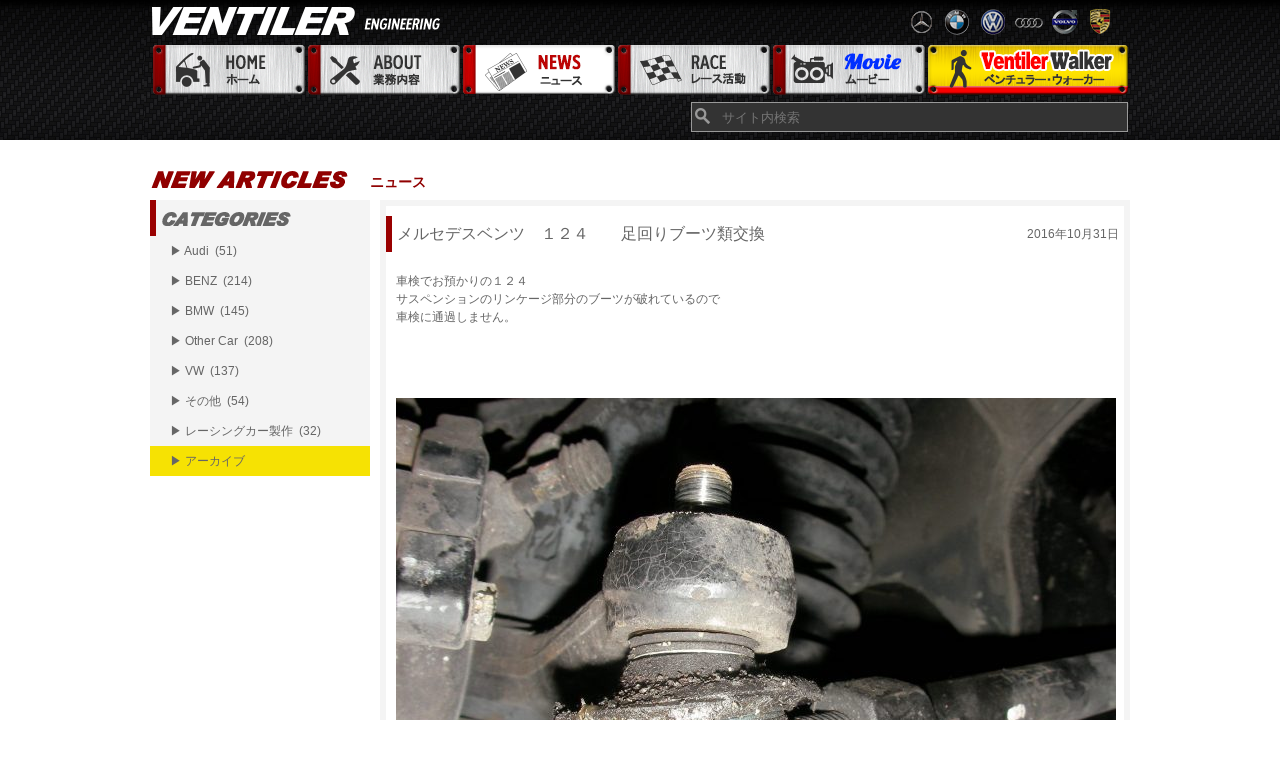

--- FILE ---
content_type: text/html; charset=UTF-8
request_url: https://www.ventiler.jp/2016/10/31/%E3%83%A1%E3%83%AB%E3%82%BB%E3%83%87%E3%82%B9%E3%83%99%E3%83%B3%E3%83%84%E3%80%80%EF%BC%91%EF%BC%92%EF%BC%94%E3%80%80%E3%80%80%E8%B6%B3%E5%9B%9E%E3%82%8A%E3%83%96%E3%83%BC%E3%83%84%E9%A1%9E%E4%BA%A4/
body_size: 31366
content:
<!DOCTYPE html>
<!--[if IE 7]>
<html class="ie ie7" lang="ja">
<![endif]-->
<!--[if IE 8]>
<html class="ie ie8" lang="ja">
<![endif]-->
<!--[if !(IE 7) | !(IE 8)  ]><!-->
<html lang="ja">
<!--<![endif]-->
<head>
  <base href="https://www.ventiler.jp" target="_self">
  <meta charset="UTF-8">
  <meta name="viewport" content="width=device-width">
  <title>メルセデスベンツ　１２４　　足回りブーツ類交換 | VENTILER</title>
  <link rel="profile" href="http://gmpg.org/xfn/11">
  <link rel="pingback" href="https://www.ventiler.jp/xmlrpc.php">
  <!--[if lt IE 9]>
  <script src="https://www.ventiler.jp/wp-content/themes/ventiler/js/html5.js"></script>
  <![endif]-->
  <link rel="stylesheet" href="https://www.ventiler.jp/wp-content/themes/ventiler/style.css?1589970006" type="text/css" media="all" />
  <meta name='robots' content='max-image-preview:large' />
<link rel="alternate" type="application/rss+xml" title="VENTILER &raquo; フィード" href="https://www.ventiler.jp/feed/" />
<link rel="alternate" type="application/rss+xml" title="VENTILER &raquo; コメントフィード" href="https://www.ventiler.jp/comments/feed/" />
<link rel="alternate" title="oEmbed (JSON)" type="application/json+oembed" href="https://www.ventiler.jp/wp-json/oembed/1.0/embed?url=https%3A%2F%2Fwww.ventiler.jp%2F2016%2F10%2F31%2F%25e3%2583%25a1%25e3%2583%25ab%25e3%2582%25bb%25e3%2583%2587%25e3%2582%25b9%25e3%2583%2599%25e3%2583%25b3%25e3%2583%2584%25e3%2580%2580%25ef%25bc%2591%25ef%25bc%2592%25ef%25bc%2594%25e3%2580%2580%25e3%2580%2580%25e8%25b6%25b3%25e5%259b%259e%25e3%2582%258a%25e3%2583%2596%25e3%2583%25bc%25e3%2583%2584%25e9%25a1%259e%25e4%25ba%25a4%2F" />
<link rel="alternate" title="oEmbed (XML)" type="text/xml+oembed" href="https://www.ventiler.jp/wp-json/oembed/1.0/embed?url=https%3A%2F%2Fwww.ventiler.jp%2F2016%2F10%2F31%2F%25e3%2583%25a1%25e3%2583%25ab%25e3%2582%25bb%25e3%2583%2587%25e3%2582%25b9%25e3%2583%2599%25e3%2583%25b3%25e3%2583%2584%25e3%2580%2580%25ef%25bc%2591%25ef%25bc%2592%25ef%25bc%2594%25e3%2580%2580%25e3%2580%2580%25e8%25b6%25b3%25e5%259b%259e%25e3%2582%258a%25e3%2583%2596%25e3%2583%25bc%25e3%2583%2584%25e9%25a1%259e%25e4%25ba%25a4%2F&#038;format=xml" />
<style id='wp-img-auto-sizes-contain-inline-css' type='text/css'>
img:is([sizes=auto i],[sizes^="auto," i]){contain-intrinsic-size:3000px 1500px}
/*# sourceURL=wp-img-auto-sizes-contain-inline-css */
</style>
<style id='wp-emoji-styles-inline-css' type='text/css'>

	img.wp-smiley, img.emoji {
		display: inline !important;
		border: none !important;
		box-shadow: none !important;
		height: 1em !important;
		width: 1em !important;
		margin: 0 0.07em !important;
		vertical-align: -0.1em !important;
		background: none !important;
		padding: 0 !important;
	}
/*# sourceURL=wp-emoji-styles-inline-css */
</style>
<style id='wp-block-library-inline-css' type='text/css'>
:root{--wp-block-synced-color:#7a00df;--wp-block-synced-color--rgb:122,0,223;--wp-bound-block-color:var(--wp-block-synced-color);--wp-editor-canvas-background:#ddd;--wp-admin-theme-color:#007cba;--wp-admin-theme-color--rgb:0,124,186;--wp-admin-theme-color-darker-10:#006ba1;--wp-admin-theme-color-darker-10--rgb:0,107,160.5;--wp-admin-theme-color-darker-20:#005a87;--wp-admin-theme-color-darker-20--rgb:0,90,135;--wp-admin-border-width-focus:2px}@media (min-resolution:192dpi){:root{--wp-admin-border-width-focus:1.5px}}.wp-element-button{cursor:pointer}:root .has-very-light-gray-background-color{background-color:#eee}:root .has-very-dark-gray-background-color{background-color:#313131}:root .has-very-light-gray-color{color:#eee}:root .has-very-dark-gray-color{color:#313131}:root .has-vivid-green-cyan-to-vivid-cyan-blue-gradient-background{background:linear-gradient(135deg,#00d084,#0693e3)}:root .has-purple-crush-gradient-background{background:linear-gradient(135deg,#34e2e4,#4721fb 50%,#ab1dfe)}:root .has-hazy-dawn-gradient-background{background:linear-gradient(135deg,#faaca8,#dad0ec)}:root .has-subdued-olive-gradient-background{background:linear-gradient(135deg,#fafae1,#67a671)}:root .has-atomic-cream-gradient-background{background:linear-gradient(135deg,#fdd79a,#004a59)}:root .has-nightshade-gradient-background{background:linear-gradient(135deg,#330968,#31cdcf)}:root .has-midnight-gradient-background{background:linear-gradient(135deg,#020381,#2874fc)}:root{--wp--preset--font-size--normal:16px;--wp--preset--font-size--huge:42px}.has-regular-font-size{font-size:1em}.has-larger-font-size{font-size:2.625em}.has-normal-font-size{font-size:var(--wp--preset--font-size--normal)}.has-huge-font-size{font-size:var(--wp--preset--font-size--huge)}.has-text-align-center{text-align:center}.has-text-align-left{text-align:left}.has-text-align-right{text-align:right}.has-fit-text{white-space:nowrap!important}#end-resizable-editor-section{display:none}.aligncenter{clear:both}.items-justified-left{justify-content:flex-start}.items-justified-center{justify-content:center}.items-justified-right{justify-content:flex-end}.items-justified-space-between{justify-content:space-between}.screen-reader-text{border:0;clip-path:inset(50%);height:1px;margin:-1px;overflow:hidden;padding:0;position:absolute;width:1px;word-wrap:normal!important}.screen-reader-text:focus{background-color:#ddd;clip-path:none;color:#444;display:block;font-size:1em;height:auto;left:5px;line-height:normal;padding:15px 23px 14px;text-decoration:none;top:5px;width:auto;z-index:100000}html :where(.has-border-color){border-style:solid}html :where([style*=border-top-color]){border-top-style:solid}html :where([style*=border-right-color]){border-right-style:solid}html :where([style*=border-bottom-color]){border-bottom-style:solid}html :where([style*=border-left-color]){border-left-style:solid}html :where([style*=border-width]){border-style:solid}html :where([style*=border-top-width]){border-top-style:solid}html :where([style*=border-right-width]){border-right-style:solid}html :where([style*=border-bottom-width]){border-bottom-style:solid}html :where([style*=border-left-width]){border-left-style:solid}html :where(img[class*=wp-image-]){height:auto;max-width:100%}:where(figure){margin:0 0 1em}html :where(.is-position-sticky){--wp-admin--admin-bar--position-offset:var(--wp-admin--admin-bar--height,0px)}@media screen and (max-width:600px){html :where(.is-position-sticky){--wp-admin--admin-bar--position-offset:0px}}

/*# sourceURL=wp-block-library-inline-css */
</style><style id='global-styles-inline-css' type='text/css'>
:root{--wp--preset--aspect-ratio--square: 1;--wp--preset--aspect-ratio--4-3: 4/3;--wp--preset--aspect-ratio--3-4: 3/4;--wp--preset--aspect-ratio--3-2: 3/2;--wp--preset--aspect-ratio--2-3: 2/3;--wp--preset--aspect-ratio--16-9: 16/9;--wp--preset--aspect-ratio--9-16: 9/16;--wp--preset--color--black: #000000;--wp--preset--color--cyan-bluish-gray: #abb8c3;--wp--preset--color--white: #ffffff;--wp--preset--color--pale-pink: #f78da7;--wp--preset--color--vivid-red: #cf2e2e;--wp--preset--color--luminous-vivid-orange: #ff6900;--wp--preset--color--luminous-vivid-amber: #fcb900;--wp--preset--color--light-green-cyan: #7bdcb5;--wp--preset--color--vivid-green-cyan: #00d084;--wp--preset--color--pale-cyan-blue: #8ed1fc;--wp--preset--color--vivid-cyan-blue: #0693e3;--wp--preset--color--vivid-purple: #9b51e0;--wp--preset--gradient--vivid-cyan-blue-to-vivid-purple: linear-gradient(135deg,rgb(6,147,227) 0%,rgb(155,81,224) 100%);--wp--preset--gradient--light-green-cyan-to-vivid-green-cyan: linear-gradient(135deg,rgb(122,220,180) 0%,rgb(0,208,130) 100%);--wp--preset--gradient--luminous-vivid-amber-to-luminous-vivid-orange: linear-gradient(135deg,rgb(252,185,0) 0%,rgb(255,105,0) 100%);--wp--preset--gradient--luminous-vivid-orange-to-vivid-red: linear-gradient(135deg,rgb(255,105,0) 0%,rgb(207,46,46) 100%);--wp--preset--gradient--very-light-gray-to-cyan-bluish-gray: linear-gradient(135deg,rgb(238,238,238) 0%,rgb(169,184,195) 100%);--wp--preset--gradient--cool-to-warm-spectrum: linear-gradient(135deg,rgb(74,234,220) 0%,rgb(151,120,209) 20%,rgb(207,42,186) 40%,rgb(238,44,130) 60%,rgb(251,105,98) 80%,rgb(254,248,76) 100%);--wp--preset--gradient--blush-light-purple: linear-gradient(135deg,rgb(255,206,236) 0%,rgb(152,150,240) 100%);--wp--preset--gradient--blush-bordeaux: linear-gradient(135deg,rgb(254,205,165) 0%,rgb(254,45,45) 50%,rgb(107,0,62) 100%);--wp--preset--gradient--luminous-dusk: linear-gradient(135deg,rgb(255,203,112) 0%,rgb(199,81,192) 50%,rgb(65,88,208) 100%);--wp--preset--gradient--pale-ocean: linear-gradient(135deg,rgb(255,245,203) 0%,rgb(182,227,212) 50%,rgb(51,167,181) 100%);--wp--preset--gradient--electric-grass: linear-gradient(135deg,rgb(202,248,128) 0%,rgb(113,206,126) 100%);--wp--preset--gradient--midnight: linear-gradient(135deg,rgb(2,3,129) 0%,rgb(40,116,252) 100%);--wp--preset--font-size--small: 13px;--wp--preset--font-size--medium: 20px;--wp--preset--font-size--large: 36px;--wp--preset--font-size--x-large: 42px;--wp--preset--spacing--20: 0.44rem;--wp--preset--spacing--30: 0.67rem;--wp--preset--spacing--40: 1rem;--wp--preset--spacing--50: 1.5rem;--wp--preset--spacing--60: 2.25rem;--wp--preset--spacing--70: 3.38rem;--wp--preset--spacing--80: 5.06rem;--wp--preset--shadow--natural: 6px 6px 9px rgba(0, 0, 0, 0.2);--wp--preset--shadow--deep: 12px 12px 50px rgba(0, 0, 0, 0.4);--wp--preset--shadow--sharp: 6px 6px 0px rgba(0, 0, 0, 0.2);--wp--preset--shadow--outlined: 6px 6px 0px -3px rgb(255, 255, 255), 6px 6px rgb(0, 0, 0);--wp--preset--shadow--crisp: 6px 6px 0px rgb(0, 0, 0);}:where(.is-layout-flex){gap: 0.5em;}:where(.is-layout-grid){gap: 0.5em;}body .is-layout-flex{display: flex;}.is-layout-flex{flex-wrap: wrap;align-items: center;}.is-layout-flex > :is(*, div){margin: 0;}body .is-layout-grid{display: grid;}.is-layout-grid > :is(*, div){margin: 0;}:where(.wp-block-columns.is-layout-flex){gap: 2em;}:where(.wp-block-columns.is-layout-grid){gap: 2em;}:where(.wp-block-post-template.is-layout-flex){gap: 1.25em;}:where(.wp-block-post-template.is-layout-grid){gap: 1.25em;}.has-black-color{color: var(--wp--preset--color--black) !important;}.has-cyan-bluish-gray-color{color: var(--wp--preset--color--cyan-bluish-gray) !important;}.has-white-color{color: var(--wp--preset--color--white) !important;}.has-pale-pink-color{color: var(--wp--preset--color--pale-pink) !important;}.has-vivid-red-color{color: var(--wp--preset--color--vivid-red) !important;}.has-luminous-vivid-orange-color{color: var(--wp--preset--color--luminous-vivid-orange) !important;}.has-luminous-vivid-amber-color{color: var(--wp--preset--color--luminous-vivid-amber) !important;}.has-light-green-cyan-color{color: var(--wp--preset--color--light-green-cyan) !important;}.has-vivid-green-cyan-color{color: var(--wp--preset--color--vivid-green-cyan) !important;}.has-pale-cyan-blue-color{color: var(--wp--preset--color--pale-cyan-blue) !important;}.has-vivid-cyan-blue-color{color: var(--wp--preset--color--vivid-cyan-blue) !important;}.has-vivid-purple-color{color: var(--wp--preset--color--vivid-purple) !important;}.has-black-background-color{background-color: var(--wp--preset--color--black) !important;}.has-cyan-bluish-gray-background-color{background-color: var(--wp--preset--color--cyan-bluish-gray) !important;}.has-white-background-color{background-color: var(--wp--preset--color--white) !important;}.has-pale-pink-background-color{background-color: var(--wp--preset--color--pale-pink) !important;}.has-vivid-red-background-color{background-color: var(--wp--preset--color--vivid-red) !important;}.has-luminous-vivid-orange-background-color{background-color: var(--wp--preset--color--luminous-vivid-orange) !important;}.has-luminous-vivid-amber-background-color{background-color: var(--wp--preset--color--luminous-vivid-amber) !important;}.has-light-green-cyan-background-color{background-color: var(--wp--preset--color--light-green-cyan) !important;}.has-vivid-green-cyan-background-color{background-color: var(--wp--preset--color--vivid-green-cyan) !important;}.has-pale-cyan-blue-background-color{background-color: var(--wp--preset--color--pale-cyan-blue) !important;}.has-vivid-cyan-blue-background-color{background-color: var(--wp--preset--color--vivid-cyan-blue) !important;}.has-vivid-purple-background-color{background-color: var(--wp--preset--color--vivid-purple) !important;}.has-black-border-color{border-color: var(--wp--preset--color--black) !important;}.has-cyan-bluish-gray-border-color{border-color: var(--wp--preset--color--cyan-bluish-gray) !important;}.has-white-border-color{border-color: var(--wp--preset--color--white) !important;}.has-pale-pink-border-color{border-color: var(--wp--preset--color--pale-pink) !important;}.has-vivid-red-border-color{border-color: var(--wp--preset--color--vivid-red) !important;}.has-luminous-vivid-orange-border-color{border-color: var(--wp--preset--color--luminous-vivid-orange) !important;}.has-luminous-vivid-amber-border-color{border-color: var(--wp--preset--color--luminous-vivid-amber) !important;}.has-light-green-cyan-border-color{border-color: var(--wp--preset--color--light-green-cyan) !important;}.has-vivid-green-cyan-border-color{border-color: var(--wp--preset--color--vivid-green-cyan) !important;}.has-pale-cyan-blue-border-color{border-color: var(--wp--preset--color--pale-cyan-blue) !important;}.has-vivid-cyan-blue-border-color{border-color: var(--wp--preset--color--vivid-cyan-blue) !important;}.has-vivid-purple-border-color{border-color: var(--wp--preset--color--vivid-purple) !important;}.has-vivid-cyan-blue-to-vivid-purple-gradient-background{background: var(--wp--preset--gradient--vivid-cyan-blue-to-vivid-purple) !important;}.has-light-green-cyan-to-vivid-green-cyan-gradient-background{background: var(--wp--preset--gradient--light-green-cyan-to-vivid-green-cyan) !important;}.has-luminous-vivid-amber-to-luminous-vivid-orange-gradient-background{background: var(--wp--preset--gradient--luminous-vivid-amber-to-luminous-vivid-orange) !important;}.has-luminous-vivid-orange-to-vivid-red-gradient-background{background: var(--wp--preset--gradient--luminous-vivid-orange-to-vivid-red) !important;}.has-very-light-gray-to-cyan-bluish-gray-gradient-background{background: var(--wp--preset--gradient--very-light-gray-to-cyan-bluish-gray) !important;}.has-cool-to-warm-spectrum-gradient-background{background: var(--wp--preset--gradient--cool-to-warm-spectrum) !important;}.has-blush-light-purple-gradient-background{background: var(--wp--preset--gradient--blush-light-purple) !important;}.has-blush-bordeaux-gradient-background{background: var(--wp--preset--gradient--blush-bordeaux) !important;}.has-luminous-dusk-gradient-background{background: var(--wp--preset--gradient--luminous-dusk) !important;}.has-pale-ocean-gradient-background{background: var(--wp--preset--gradient--pale-ocean) !important;}.has-electric-grass-gradient-background{background: var(--wp--preset--gradient--electric-grass) !important;}.has-midnight-gradient-background{background: var(--wp--preset--gradient--midnight) !important;}.has-small-font-size{font-size: var(--wp--preset--font-size--small) !important;}.has-medium-font-size{font-size: var(--wp--preset--font-size--medium) !important;}.has-large-font-size{font-size: var(--wp--preset--font-size--large) !important;}.has-x-large-font-size{font-size: var(--wp--preset--font-size--x-large) !important;}
/*# sourceURL=global-styles-inline-css */
</style>

<style id='classic-theme-styles-inline-css' type='text/css'>
/*! This file is auto-generated */
.wp-block-button__link{color:#fff;background-color:#32373c;border-radius:9999px;box-shadow:none;text-decoration:none;padding:calc(.667em + 2px) calc(1.333em + 2px);font-size:1.125em}.wp-block-file__button{background:#32373c;color:#fff;text-decoration:none}
/*# sourceURL=/wp-includes/css/classic-themes.min.css */
</style>
<link rel="https://api.w.org/" href="https://www.ventiler.jp/wp-json/" /><link rel="alternate" title="JSON" type="application/json" href="https://www.ventiler.jp/wp-json/wp/v2/posts/13142" /><link rel="EditURI" type="application/rsd+xml" title="RSD" href="https://www.ventiler.jp/xmlrpc.php?rsd" />
<meta name="generator" content="WordPress 6.9" />
<link rel="canonical" href="https://www.ventiler.jp/2016/10/31/%e3%83%a1%e3%83%ab%e3%82%bb%e3%83%87%e3%82%b9%e3%83%99%e3%83%b3%e3%83%84%e3%80%80%ef%bc%91%ef%bc%92%ef%bc%94%e3%80%80%e3%80%80%e8%b6%b3%e5%9b%9e%e3%82%8a%e3%83%96%e3%83%bc%e3%83%84%e9%a1%9e%e4%ba%a4/" />
<link rel='shortlink' href='https://www.ventiler.jp/?p=13142' />
<style type="text/css">.recentcomments a{display:inline !important;padding:0 !important;margin:0 !important;}</style>	<style type="text/css" id="twentythirteen-header-css">
			.site-header {
			background: url(https://www.ventiler.jp/wp-content/themes/ventiler/images/headers/circle.png) no-repeat scroll top;
			background-size: 1600px auto;
		}
		</style>
	</head>
<body id="main">
  <div id="container">
    <div id="header">
      <div id='headr_inner' class="inner">
        <h1><a href="https://www.ventiler.jp/" title="VENTILER">VENTILER</a></h1>
        <div id="header_info">
          <img src="/assets/header_car_logos.png" alt="car_logos" />
        </div>
        <!-- /#header_info -->
        <ul id='menu'>
          <li class='home'><a href="/" title="home">Home ホーム</a></li>
          <li class='about'><a href="/about" title="about">About 業務内容</a></li>
          <li class='news active'><a href="/category/maintenance" title="news">News ニュース</a></li>
          <li class='race'><a href="/category/race" title="race">Race レース活動</a></li>
          <li class='movie'><a href="/category/movie" title="movie">Movie ムービー</a></li>
          <li class='walker'><a href="/category/walker" title="walker">Ventiler Walker ベンチュラーウォーカー</a></li>
          <br class='clear_both'>
        </ul>
        <div id="fbbtn">
          <iframe src="//www.facebook.com/plugins/like.php?href=https%3A%2F%2Fwww.facebook.com%2Fpages%2FVENTILER%2F289916257701738&amp;width=510&amp;layout=standard&amp;colorscheme=dark&amp;action=like&amp;show_faces=false&amp;share=false&amp;height=30&amp;appId=260487944051796" scrolling="no" frameborder="0" style="border:none; overflow:hidden; height:30px; width:510px;" allowTransparency="true"></iframe>
        </div>
    <form role="search" method="get" id="searchform" action="https://www.ventiler.jp/">
        <input type="text" value="" name="s" id='s' placeholder="サイト内検索" />
</form>
        <!-- <input type="text" id='search' placeholder="サイト内検索"/> -->
        <!-- <form role="search" method="get" id="searchform" action="https://www.ventiler.jp/">
        <input type="text" value="" name="s" id='s' placeholder="サイト内検索" />
</form>
 -->
   <!-- <div class="nav-menu"><ul>
<li class="page_item page-item-1309"><a href="https://www.ventiler.jp/about/">about</a></li>
<li class="page_item page-item-1311"><a href="https://www.ventiler.jp/sales/">sales</a></li>
<li class="page_item page-item-16615"><a href="https://www.ventiler.jp/vw%e3%80%80r32%e3%80%80%e3%82%a8%e3%83%b3%e3%82%b8%e3%83%b3%e4%ba%a4%e6%8f%9b/">VW　R32　エンジン交換</a></li>
<li class="page_item page-item-2"><a href="https://www.ventiler.jp/sample-page/">サンプルページ</a></li>
</ul></div>
 -->
      </div>
      <!-- /#header_inner -->
    </div>
    <!-- /#header -->
    <div id="content">
      <div id="content_inner" class='inner'>

									<h2 class="top_title">
	  			<img src="assets/title_new_articles.png" alt="new_article">ニュース
			</h2>
							<div id="main_box">
	  	  									<div id="main_one_box">
				    <h2>メルセデスベンツ　１２４　　足回りブーツ類交換<span class="date">2016年10月31日</span></h2>
				    <div class='content_view'>
				    <p>車検でお預かりの１２４</p>
<p>サスペンションのリンケージ部分のブーツが破れているので</p>
<p>車検に通過しません。</p>
<p>&nbsp;</p>
<p>&nbsp;</p>
<p>&nbsp;</p>
<p>&nbsp;</p>
<p><img fetchpriority="high" decoding="async" class="size-medium wp-image-13143" src="https://www.ventiler.jp/wp-content/uploads/2016/10/SANY0044-720x540.jpg" alt="SANYO DIGITAL CAMERA" width="720" height="540" srcset="https://www.ventiler.jp/wp-content/uploads/2016/10/SANY0044-720x540.jpg 720w, https://www.ventiler.jp/wp-content/uploads/2016/10/SANY0044-768x576.jpg 768w, https://www.ventiler.jp/wp-content/uploads/2016/10/SANY0044-1024x768.jpg 1024w, https://www.ventiler.jp/wp-content/uploads/2016/10/SANY0044.jpg 1000w" sizes="(max-width: 720px) 100vw, 720px" /></p>
<p>&nbsp;</p>
<p><img decoding="async" class="size-medium wp-image-13146" src="https://www.ventiler.jp/wp-content/uploads/2016/10/SANY0046-720x540.jpg" alt="SANYO DIGITAL CAMERA" width="720" height="540" srcset="https://www.ventiler.jp/wp-content/uploads/2016/10/SANY0046-720x540.jpg 720w, https://www.ventiler.jp/wp-content/uploads/2016/10/SANY0046-768x576.jpg 768w, https://www.ventiler.jp/wp-content/uploads/2016/10/SANY0046-1024x768.jpg 1024w, https://www.ventiler.jp/wp-content/uploads/2016/10/SANY0046.jpg 1000w" sizes="(max-width: 720px) 100vw, 720px" /></p>
<p>&nbsp;</p>
<p><img decoding="async" class="size-medium wp-image-13147" src="https://www.ventiler.jp/wp-content/uploads/2016/10/SANY0045-720x540.jpg" alt="SANYO DIGITAL CAMERA" width="720" height="540" srcset="https://www.ventiler.jp/wp-content/uploads/2016/10/SANY0045-720x540.jpg 720w, https://www.ventiler.jp/wp-content/uploads/2016/10/SANY0045-768x576.jpg 768w, https://www.ventiler.jp/wp-content/uploads/2016/10/SANY0045-1024x768.jpg 1024w, https://www.ventiler.jp/wp-content/uploads/2016/10/SANY0045.jpg 1000w" sizes="(max-width: 720px) 100vw, 720px" /></p>
<p>&nbsp;</p>
<p>&nbsp;</p>
<p>&nbsp;</p>
<p>&nbsp;</p>
<p>&nbsp;</p>
<p>&nbsp;</p>
<p>&nbsp;</p>
<p>&nbsp;</p>
<p>&nbsp;</p>
<p>&nbsp;</p>
<p>&nbsp;</p>
<p>&nbsp;</p>
<p>&nbsp;</p>
<p>ブーツを取り外して　洗浄して　中にグリスを封入して</p>
<p>ブーツを取り付けます</p>
<p>&nbsp;</p>
<p><img loading="lazy" decoding="async" class="alignnone size-medium wp-image-13145" src="https://www.ventiler.jp/wp-content/uploads/2016/10/DSC05039-720x540.jpg" alt="dsc05039" width="720" height="540" srcset="https://www.ventiler.jp/wp-content/uploads/2016/10/DSC05039-720x540.jpg 720w, https://www.ventiler.jp/wp-content/uploads/2016/10/DSC05039-768x576.jpg 768w, https://www.ventiler.jp/wp-content/uploads/2016/10/DSC05039-1024x768.jpg 1024w, https://www.ventiler.jp/wp-content/uploads/2016/10/DSC05039.jpg 1000w" sizes="auto, (max-width: 720px) 100vw, 720px" /></p>
<p>&nbsp;</p>
<p><img loading="lazy" decoding="async" class="alignnone size-medium wp-image-13144" src="https://www.ventiler.jp/wp-content/uploads/2016/10/DSC05038-720x540.jpg" alt="dsc05038" width="720" height="540" srcset="https://www.ventiler.jp/wp-content/uploads/2016/10/DSC05038-720x540.jpg 720w, https://www.ventiler.jp/wp-content/uploads/2016/10/DSC05038-768x576.jpg 768w, https://www.ventiler.jp/wp-content/uploads/2016/10/DSC05038-1024x768.jpg 1024w, https://www.ventiler.jp/wp-content/uploads/2016/10/DSC05038.jpg 1000w" sizes="auto, (max-width: 720px) 100vw, 720px" /></p>
<p>&nbsp;</p>
<p>完了</p>
<p>&nbsp;</p>
<p>&nbsp;</p>
				    </div>
				 </div>
				    	</div>
	<!-- /#main_box -->
<div id="sidebar">
        <h3 class='category'>カテゴリー</h3>
    <ul class="category">
      <li><a href="https://www.ventiler.jp/category/maintenance/maintenance_audi/" class="parent">&#9654;&nbsp;Audi&nbsp;&nbsp;(51)</a></li><li><a href="https://www.ventiler.jp/category/maintenance/maintenance_benz/" class="parent">&#9654;&nbsp;BENZ&nbsp;&nbsp;(214)</a></li><li><a href="https://www.ventiler.jp/category/maintenance/maintenance_bmw/" class="parent">&#9654;&nbsp;BMW&nbsp;&nbsp;(145)</a></li><li><a href="https://www.ventiler.jp/category/maintenance/maintenance_othercar/" class="parent">&#9654;&nbsp;Other Car&nbsp;&nbsp;(208)</a></li><li><a href="https://www.ventiler.jp/category/maintenance/maintenance_vw/" class="parent">&#9654;&nbsp;VW&nbsp;&nbsp;(137)</a></li><li><a href="https://www.ventiler.jp/category/maintenance/maintenance_others/" class="parent">&#9654;&nbsp;その他&nbsp;&nbsp;(54)</a></li><li><a href="https://www.ventiler.jp/category/maintenance/maintenance_racingcar/" class="parent">&#9654;&nbsp;レーシングカー製作&nbsp;&nbsp;(32)</a></li><li class="archive"><a href="http://old.ventiler.jp/maintenance/index.html" class="parent">&#9654;&nbsp;アーカイブ</a></li>    </ul>
  </div>
<!-- /#sidebar -->
	<br class="clear_both">
</div>
      <!-- /#content_inner -->
    </div>
    <!-- /#content -->
    <div id="footer">
      <div id="footer_inner" class="inner">
        <h1><a href="/" title="Ventiler">Ventiler</a></h1>
        <div id="sns_box">
          <a href="https://www.facebook.com/pages/VENTILER/289916257701738" target='_blank' class='facebook'>Facebook</a>
          <a href="http://www.ventiler.jp/feed/" class='rss'>RSS</a>
          <br class='clear_left'>
        </div>
        <!-- /#sns_box -->
        <div id="shopinfo">
          <h3>Shop Information</h3>
          <p>
            〒662-0965<br>
            兵庫県西宮市郷免町1-21&nbsp;&nbsp;&nbsp;<a href="https://maps.google.co.jp/maps?q=%E5%85%B5%E5%BA%AB%E7%9C%8C%E8%A5%BF%E5%AE%AE%E5%B8%82%E9%83%B7%E5%85%8D%E7%94%BA1-21&hl=ja&ie=UTF8&sll=36.5626,136.362305&sspn=48.824335,93.076172&brcurrent=3,0x6000f2e5941588b1:0x782eb39686e37cf3,0,0x6000f2e5bdd4832d:0x1d087f89a71d3755&hnear=%E5%85%B5%E5%BA%AB%E7%9C%8C%E8%A5%BF%E5%AE%AE%E5%B8%82%E9%83%B7%E5%85%8D%E7%94%BA%EF%BC%91%E2%88%92%EF%BC%92%EF%BC%91&t=m&z=16" title="map" target='_blank'>[MAPはこちら]</a><br>

          【営業時間】<br>
          平日：9:00〜18:00&nbsp;&nbsp;&nbsp;<br>
          【休業日】日曜日<br>
          平日は基本的に営業しております。<br>
          レース開催日の日曜日はお休みです。<br>
          翌月の休日はCLOSED DATESでお知らせいたします。<br>
          </p>
        </div>
        <!-- /#shopinfo -->
        <ul id="footer_menu">
          <li class='home'><a href="/" title="home">Home ホーム</a></li>
          <li class='race'><a href="/category/race" title="race">Race レース活動</a></li>
          <li class='about'><a href="/about" title="about">About 業務内容</a></li>
          <li class='movie'><a href="/category/movie" title="movie">Movie ムービー</a></li>
          <li class='news active'><a href="/category/maintenance" title="news">News ニュース</a></li>
          <li class='walker'><a href="/category/walker" title="walker">Ventiler Walker ベンチュラーウォーカー</a></li>
          <br class='clear_left'>
        </ul>
        <!-- /#footer_menu -->
        <img src="assets/confirmation.jpg" alt="confirmation" class='confirm'>
        <!-- /#exim -->
        <img src="assets/footer_award.jpg" alt="" class="award">
      </div>
      <!-- /#footer_inner.inner -->
    </div>
    <!-- /#footer -->
  </div>
  <!-- /#container -->
  <script type="speculationrules">
{"prefetch":[{"source":"document","where":{"and":[{"href_matches":"/*"},{"not":{"href_matches":["/wp-*.php","/wp-admin/*","/wp-content/uploads/*","/wp-content/*","/wp-content/plugins/*","/wp-content/themes/ventiler/*","/*\\?(.+)"]}},{"not":{"selector_matches":"a[rel~=\"nofollow\"]"}},{"not":{"selector_matches":".no-prefetch, .no-prefetch a"}}]},"eagerness":"conservative"}]}
</script>
<script id="wp-emoji-settings" type="application/json">
{"baseUrl":"https://s.w.org/images/core/emoji/17.0.2/72x72/","ext":".png","svgUrl":"https://s.w.org/images/core/emoji/17.0.2/svg/","svgExt":".svg","source":{"concatemoji":"https://www.ventiler.jp/wp-includes/js/wp-emoji-release.min.js?ver=6.9"}}
</script>
<script type="module">
/* <![CDATA[ */
/*! This file is auto-generated */
const a=JSON.parse(document.getElementById("wp-emoji-settings").textContent),o=(window._wpemojiSettings=a,"wpEmojiSettingsSupports"),s=["flag","emoji"];function i(e){try{var t={supportTests:e,timestamp:(new Date).valueOf()};sessionStorage.setItem(o,JSON.stringify(t))}catch(e){}}function c(e,t,n){e.clearRect(0,0,e.canvas.width,e.canvas.height),e.fillText(t,0,0);t=new Uint32Array(e.getImageData(0,0,e.canvas.width,e.canvas.height).data);e.clearRect(0,0,e.canvas.width,e.canvas.height),e.fillText(n,0,0);const a=new Uint32Array(e.getImageData(0,0,e.canvas.width,e.canvas.height).data);return t.every((e,t)=>e===a[t])}function p(e,t){e.clearRect(0,0,e.canvas.width,e.canvas.height),e.fillText(t,0,0);var n=e.getImageData(16,16,1,1);for(let e=0;e<n.data.length;e++)if(0!==n.data[e])return!1;return!0}function u(e,t,n,a){switch(t){case"flag":return n(e,"\ud83c\udff3\ufe0f\u200d\u26a7\ufe0f","\ud83c\udff3\ufe0f\u200b\u26a7\ufe0f")?!1:!n(e,"\ud83c\udde8\ud83c\uddf6","\ud83c\udde8\u200b\ud83c\uddf6")&&!n(e,"\ud83c\udff4\udb40\udc67\udb40\udc62\udb40\udc65\udb40\udc6e\udb40\udc67\udb40\udc7f","\ud83c\udff4\u200b\udb40\udc67\u200b\udb40\udc62\u200b\udb40\udc65\u200b\udb40\udc6e\u200b\udb40\udc67\u200b\udb40\udc7f");case"emoji":return!a(e,"\ud83e\u1fac8")}return!1}function f(e,t,n,a){let r;const o=(r="undefined"!=typeof WorkerGlobalScope&&self instanceof WorkerGlobalScope?new OffscreenCanvas(300,150):document.createElement("canvas")).getContext("2d",{willReadFrequently:!0}),s=(o.textBaseline="top",o.font="600 32px Arial",{});return e.forEach(e=>{s[e]=t(o,e,n,a)}),s}function r(e){var t=document.createElement("script");t.src=e,t.defer=!0,document.head.appendChild(t)}a.supports={everything:!0,everythingExceptFlag:!0},new Promise(t=>{let n=function(){try{var e=JSON.parse(sessionStorage.getItem(o));if("object"==typeof e&&"number"==typeof e.timestamp&&(new Date).valueOf()<e.timestamp+604800&&"object"==typeof e.supportTests)return e.supportTests}catch(e){}return null}();if(!n){if("undefined"!=typeof Worker&&"undefined"!=typeof OffscreenCanvas&&"undefined"!=typeof URL&&URL.createObjectURL&&"undefined"!=typeof Blob)try{var e="postMessage("+f.toString()+"("+[JSON.stringify(s),u.toString(),c.toString(),p.toString()].join(",")+"));",a=new Blob([e],{type:"text/javascript"});const r=new Worker(URL.createObjectURL(a),{name:"wpTestEmojiSupports"});return void(r.onmessage=e=>{i(n=e.data),r.terminate(),t(n)})}catch(e){}i(n=f(s,u,c,p))}t(n)}).then(e=>{for(const n in e)a.supports[n]=e[n],a.supports.everything=a.supports.everything&&a.supports[n],"flag"!==n&&(a.supports.everythingExceptFlag=a.supports.everythingExceptFlag&&a.supports[n]);var t;a.supports.everythingExceptFlag=a.supports.everythingExceptFlag&&!a.supports.flag,a.supports.everything||((t=a.source||{}).concatemoji?r(t.concatemoji):t.wpemoji&&t.twemoji&&(r(t.twemoji),r(t.wpemoji)))});
//# sourceURL=https://www.ventiler.jp/wp-includes/js/wp-emoji-loader.min.js
/* ]]> */
</script>
  <script type="text/javascript">

  var _gaq = _gaq || [];
  _gaq.push(['_setAccount', 'UA-8808134-1']);
  _gaq.push(['_trackPageview']);

  (function() {
    var ga = document.createElement('script'); ga.type = 'text/javascript'; ga.async = true;
    ga.src = ('https:' == document.location.protocol ? 'https://ssl' : 'http://www') + '.google-analytics.com/ga.js';
    var s = document.getElementsByTagName('script')[0]; s.parentNode.insertBefore(ga, s);
  })();

</script>
</body>
</html>
